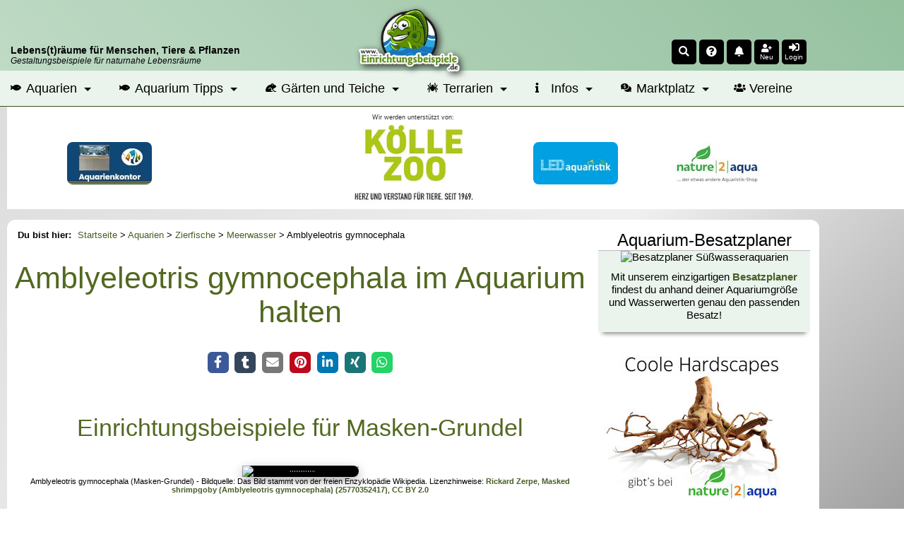

--- FILE ---
content_type: text/html; charset=UTF-8
request_url: https://www.einrichtungsbeispiele.de/zierfische/meerwasser/amblyeleotris-gymnocephala-slnk.html
body_size: 11228
content:
<!DOCTYPE html>
<html lang="de">
<head>
<meta charset="UTF-8" />
<title>Masken-Grundel - Amblyeleotris gymnocephala: Alle Infos</title>
<meta name="title"         content="Masken-Grundel - Amblyeleotris gymnocephala: Alle Infos" />
<meta name="description"   content="Hier findest du Infos zur Haltung und Beispiele für die Einrichtung deines Aquariums für Amblyeleotris gymnocephala (Masken-Grundel)." />
<meta name="author"        content="Thomas Thammer" />
<meta name="publisher"     content="T.T.iT UG" />
<meta name="copyright"     content="(c) 2002-2026 by T.T.iT UG www.ttit.de" />
<meta name="page-type"     content="Community, Social-Media, Einrichtungsbeispiele, Aquarium, Aquaristik, Garten, Teich, Terrarium" />
<meta name="verification" content="313339dfe68f30eae22d65483deff7b1" />
<meta property="og:site_name" content="Einrichtungsbeispiele.de" />
<meta property="og:title" content="Masken-Grundel - Amblyeleotris gymnocephala: Alle Infos" />
<meta property="og:description" content="Hier findest du Infos zur Haltung und Beispiele für die Einrichtung deines Aquariums für Amblyeleotris gymnocephala (Masken-Grundel)." />
<meta property="og:locale" content="de_DE" />
<meta property="og:type" content="article"/>
<meta property="fb:pages" content="219523791982" />
<meta property="fb:page_id" content="219523791982"/>
<meta property="fb:app_id" content="193636667110"/>
<meta property="fb:admins" content="1510764799"/>
<meta property="og:image" content="https://www.einrichtungsbeispiele.de/catimages/660/amblyeleotris-gymnocephala-slnk.html.avif" />
<meta property="og:url" content="https://www.einrichtungsbeispiele.de/zierfische/meerwasser/amblyeleotris-gymnocephala-slnk.html" />
<meta name="twitter:url" content="https://www.einrichtungsbeispiele.de/zierfische/meerwasser/amblyeleotris-gymnocephala-slnk.html" />
<meta name="twitter:card" content="summary"/>
<meta name="twitter:description" content="Hier findest du Infos zur Haltung und Beispiele für die Einrichtung deines Aquariums für Amblyeleotris gymnocephala (Masken-Grundel)."/>
<meta name="twitter:image" content="https://www.einrichtungsbeispiele.de/catimages/660/amblyeleotris-gymnocephala-slnk.html.avif"/>
<meta name="twitter:image:src" content="https://www.einrichtungsbeispiele.de/catimages/660/amblyeleotris-gymnocephala-slnk.html.avif"/>
<meta name="twitter:title" content="Masken-Grundel - Amblyeleotris gymnocephala: Alle Infos"/>
<link rel='canonical' href='https://www.einrichtungsbeispiele.de/zierfische/meerwasser/amblyeleotris-gymnocephala-slnk.html' />

        <script type="application/ld+json">
        {
            "@context": "https://schema.org",
            "@type": "Article",
            "mainEntityOfPage": {
                "@type": "WebPage",
                "@id": "https://www.einrichtungsbeispiele.de/zierfische/meerwasser/amblyeleotris-gymnocephala-slnk.html"
            },
            "headline": "Amblyeleotris gymnocephala im Aquarium halten",
            "description": "Bei Amblyeleotris gymnocephala (Masken-Grundel) handelt es sich um einen Meerwasserfisch aus der Familie der Grundeln (Gobiidae), der ursprünglich aus dem Indo-Pazifik stammt. Er ist in Meerestiefen bis zu 35 m zu finden.",
            "isAccessibleForFree": true,
            "image": "https://www.einrichtungsbeispiele.de/images-jpg/h1980_w1980/Categoryfiles/pics/amblyeleotris-gymnocephala-slnk.html.jpg", 
            "url": "https://www.einrichtungsbeispiele.de/zierfische/meerwasser/amblyeleotris-gymnocephala-slnk.html", 
            "author": {
                "@type": "Organization",
                "name": "Einrichtungsbeispiele.de",
                "url": "https://www.einrichtungsbeispiele.de"
            },  
            "publisher": {
                "@type": "Organization",
                "name": "Einrichtungsbeispiele.de",
                "logo": {
                "@type": "ImageObject",
                "url": "https://www.einrichtungsbeispiele.de/images_site/ebLogo.png"
                }
            },
            "datePublished": "2022-12-13T00:00:00+01:00",
            "dateModified": "2022-12-13T00:00:00+01:00"
        }
        </script>
<link rel='preload stylesheet' as='style' type='text/css' href='/cssDesktop-574-1.css' />
<meta name="viewport" content="width=device-width, initial-scale=1.0" />
<meta name="robots" content="index, follow, max-snippet:-1, max-video-preview:-1, max-image-preview:large" />
<meta name="revisit-after" content="1 day">
<meta name="application-name" content="Einrichtungsbeispiele.de"/>
<link rel="shortcut icon" type="image/x-icon" href="/siteicons/favicon.ico" />
<link rel="icon" type="image/x-icon" href="/siteicons/favicon.ico" />
<link rel="icon" type="image/gif" href="/siteicons/favicon.gif" />
<link rel="icon" type="image/png" href="/siteicons/favicon.png" />
<link rel="apple-touch-icon" href="/siteicons/apple-touch-icon.png" />
<link rel="apple-touch-icon" href="/siteicons/apple-touch-icon-57x57.png" sizes="57x57" />
<link rel="apple-touch-icon" href="/siteicons/apple-touch-icon-60x60.png" sizes="60x60" />
<link rel="apple-touch-icon" href="/siteicons/apple-touch-icon-72x72.png" sizes="72x72" />
<link rel="apple-touch-icon" href="/siteicons/apple-touch-icon-76x76.png" sizes="76x76" />
<link rel="apple-touch-icon" href="/siteicons/apple-touch-icon-114x114.png" sizes="114x114" />
<link rel="apple-touch-icon" href="/siteicons/apple-touch-icon-120x120.png" sizes="120x120" />
<link rel="apple-touch-icon" href="/siteicons/apple-touch-icon-128x128.png" sizes="128x128" />
<link rel="apple-touch-icon" href="/siteicons/apple-touch-icon-144x144.png" sizes="144x144" />
<link rel="apple-touch-icon" href="/siteicons/apple-touch-icon-152x152.png" sizes="152x152" />
<link rel="apple-touch-icon" href="/siteicons/apple-touch-icon-180x180.png" sizes="180x180" />
<link rel="apple-touch-icon" href="/siteicons/apple-touch-icon-precomposed.png" />
<link rel="icon" type="image/png" href="/siteicons/favicon-16x16.png" sizes="16x16" />
<link rel="icon" type="image/png" href="/siteicons/favicon-32x32.png" sizes="32x32" />
<link rel="icon" type="image/png" href="/siteicons/favicon-96x96.png" sizes="96x96" />
<link rel="icon" type="image/png" href="/siteicons/favicon-160x160.png" sizes="160x160" />
<link rel="icon" type="image/png" href="/siteicons/favicon-192x192.png" sizes="192x192" />
<link rel="icon" type="image/png" href="/siteicons/favicon-196x196.png" sizes="196x196" />
<link rel="icon" type="image/png" href="/siteicons/favicon-512x512.png" sizes="512x512" />
<link rel="manifest" href="/manifest.json" type="application/json" >
<meta name="apple-mobile-web-app-title" content="Einrichtungsbeispiele">
<meta name="mobile-web-app-capable" content="yes">
<meta name="theme-color" content="#BFDAC5" />
<link href='https://cdn.f11-ads.com' rel='preconnect' />
                <link href='https://ads.qualitymedianetwork.de' rel='preconnect' />
                <link href='https://cdn.qualitymedianetwork.de' rel='preconnect' />
                <link href='https://www.googletagmanager.com' rel='preconnect' />
<script defer src='/jsEBMain-477-1.js'></script>
</head>
<body id="body_einrichtungsbeispiele" >
<header><div id="respHeaderContainer"><div id='respHeaderSpace'>     <div id='respHeaderSpaceContainer'>         <div id='respHeaderSpaceSloganContainer' class='clickable cPointer' data-url='/'>             <div class='respHeaderSloganMainclaim'><strong>Lebens(t)räume für Menschen, Tiere & Pflanzen</strong></div>             <div class='respHeaderSloganSubclaim'>Gestaltungsbeispiele für naturnahe Lebensräume</div>         </div>         <div id="respHeaderSpaceLogoContainerWrapper" class="clickable cPointer" data-url="/">             <div id='respHeaderSpaceLogoContainer'>                 <img src="/images_site/eb02.webp" width="128" height="80" alt="Einrichtungsbeispiele.de-Logo" loading="eager" fetchpriority="high">             </div>         </div>         <div id='respHeaderSpaceIconsContainer' style='position: unset; order: 0;'><div class='headerIcon clickable cPointer' id='searchIcon' data-scrpt='ToggleSearchForm();' title='Search'><i class='fas fa-search fa-sm'></i></div><div class="headerIcon clickable cPointer openasync" data-url="/random.php" title="Zufallsseite"><i class="fas fa-question-circle fa-sm"></i></div><div class='headerIcon clickable cPointer openasync' id='timlineBoxIcon' data-url='/timeline_lnk.html' title='Zur Timeline'><i class='fas fa-bell fa-sm'></i><span id='headerIconMarkerTimelineBox' class='headerIconMarker'></span></div><div id='headerIconAddUser' class='headerIcon clickable cPointer' data-url='/anmeldung_lnk.html' title='Mitmachen'><i class='fas fa-user-plus fa-sm '></i><div class='headerIconText'>Neu</div></div><div class='headerIcon clickable cPointer' id='loginIcon' data-scrpt='ToggleLoginMenu();' title='Login'><i class='fas fa-sign-in-alt fa-sm'></i><div class='headerIconText'>Login</div></div>         </div>     </div></div><nav id="mainnavi" itemscope itemtype="http://schema.org/SiteNavigationElement" aria-label="Hauptmenü" role="navigation"><ul><li class="submenu"><a href="/aquarien.html" title="Aquarien online"><i class="fas fa-fish fa-xs"></i> Aquarien</a><ul class="megamenu"><li><ul><li><div class="megaheader">Afrikanische Biotope</div></li><li><a href="/aquarien/malawisee/malawi.html" title="Ein Malawiaquarium einrichten">Malawisee</a></li><li><a href="/aquarien/tanganjikasee/tanganjika.html" title="Ein Tanganjikaaquarium einrichten">Tanganjikasee</a></li><li><a href="/aquarien/afrika/westzentralafrika.html" title="Ein Westafrikaaquarium oder Mittelafrikaaquarium einrichten">Westafrika und Zentralafrika</a></li><li><a href="/aquarien/victoriasee/victoria.html" title="Ein Victoriaseeaquarium einrichten">Victoriasee</a></li></ul><ul><li><div class="megaheader">Amerikanische Biotope</div></li><li><a href="/aquarien/suedamerika/suedamerika.html" title="Ein Südamerikaaquarium einrichten">Südamerika</a></li><li><a href="/aquarien/mittelamerika/mittelamerika.html" title="Ein Mittelamerikaaquarium einrichten">Mittelamerika</a></li><li><a href="/aquarien/nordamerika/nordamerika.html" title="Ein Nordamerikaaquarium einrichten">Nordamerika</a></li></ul><ul><li><div class="megaheader">Asiatische Biotope</div></li><li><a href="/aquarien/asien-australien/asienaustralien.html" title="Ein Asienaquarium oder Australienaquarium einrichten">Asien und Australien</a></li></ul></li><li><ul><li><div class="megaheader">Gesellschaftsaquarien</div></li><li><a href="/aquarien/gesellschaftsbecken.html" title="Ein Gesellschaftsaquarium einrichten">Klassische Gesellschaftsbecken</a></li><li><a href="/aquarien/ostafrika.html" title="Ein Ostafrikaaquarium einrichten">Ostafrika</a></li><li><a href="/aquarien/gesellschaftamerika.html" title="Ein Amerikaaquarium einrichten">Amerika</a></li><li><div class="megaheader">Nach Salzgehalt</div></li><li><a href="/aquarien/meerwasser/meerwasser.html" title="Ein Meerwasseraquarium einrichten">Meerwasseraquarien</a></li><li><a href="/aquarien/suesswasser.html" title="Ein Süßwasseraquarium einrichten">Süßwasseraquarien</a></li></ul></li><li><ul><li><div class="megaheader">Sonstige</div></li><li><a href="/aquarien/aquascaping.html" title="Ein Aquascapingaquarium einrichten">Aquascaping</a></li><li><a href="/wirbellose/wirbellose.html" title="Ein Wirbellosenaquarium einrichten">Wirbellosenbecken</a></li><li><a href="/aquarien/nanoaquaristik.html" title="Ein Nanoaquarium einrichten">Nanoaquarien</a></li><li><a href="/aquaristik-produkte/grossaquarien.html" title="Ein Großaquarium einrichten">Großaquarien</a></li><li><a href="/aquarien/sonstigeaquarientypen.html" title="Ein sonstiges Aquarium einrichten">Sonstige</a></li></ul></li></ul></li><li class="submenu"><a href="/aquarium-ratgeber/" title="Aquarium Ratgeber"><i class="fas fa-fish fa-xs"></i> Aquarium Tipps</a><ul class="megamenu"><li><ul><li><div class="megaheader">Grundlagen der Aquaristik</div></li><li><a href="/aquarien-grundlagenwissen/aquarium-basics.html" title="Grundlagen zum Aquarium">Grundlagenwissen</a></li><li><a href="/aquarium-einrichtungsguide/aquarium-einrichten.html" title="Einrichtungstipps für Aquarien">Einrichtungstipps</a></li><li><a href="/aquarien-betrieb/aquarium-betreiben.html" title="Was beim Betrieb eines Aquariums zu beachten ist">Infos zum laufenden Betrieb</a></li><li><a href="/aquarium/" title="Infos zum Aquarium kurz zusammengefasst">Das Aquarium</a></li><li><a href="/die-aquaristik_lnk.html" title="Infos zur Aquaristik">Die Aquaristik</a></li></ul></li><li><ul><li><div class="megaheader">Besatzplaner</div></li><li><a href="/besatzplaner_lnk.html" title="Den Besatz für ein Aquarium online planen">Aquarium-Besatzplaner</a></li></ul><ul><li><div class="megaheader">Artikel</div></li><li><a href="/artikel-aquaristik/" title="Viele Artikel zur Aquaristik">Artikel zur Aquaristik</a></li></ul></li><li><ul><li><div class="megaheader">Verzeichnisse</div></li><li><a href="/aquariumfische.html" title="Das große Zierfischverzeichnis">Zierfische</a></li><li><a href="/zierfisch-gattungen.html" title="Verzeichnis mit Gattungen und Gruppen">Zierfischgattungen und -Gruppen</a></li><li><a href="/aquariumpflanzen.html" title="Das große Wasserpflanzenverzeichnis">Pflanzen</a></li><li><a href="/aquariumwirbellose.html" title="Das Wirbellosenverzeichnis">Wirbellose</a></li><li><a href="/anemonen-und-korallen.html" title="Das Verzeichnis für Anemonen und Korallen">Anemonen und Korallen</a></li><li><a href="/aquarium_amphibien.html" title="Das Verzeichnis für Amphibien für das Aquarium">Amphibien</a></li><li><a href="/aquariumdekoration.html" title="Verzeichnis passender Dekomaterialien">Dekoration</a></li><li><a href="/aquaristikhersteller.html" title="Herstellerverzeichnis">Hersteller</a></li><li><a href="/aquaristikprodukte.html" title="Verzeichnis von Produkten">Produkte</a></li><li><a href="/aquaristikonlineshops.html" title="Verzeichnis von Onlineshops">Onlineshops</a></li><li><a href="/aquaristische-biotope.html" title="Beschreibungen für Biotope und Regionen">Biotope und Herkunftsgebiete</a></li></ul></li></ul></li><li class="submenu"><a href="/garten-und-teich-slnk.html" title="Beispiele für Gärten und Teiche"><i class="fas fa-frog fa-xs"></i> Gärten und Teiche</a><ul class="megamenu"><li><ul><li><div class="megaheader">Gärten</div></li><li><a href="/gaerten/garten.html" title="Infos und Beispiele für Gärten">Alle Gärten</a></li><li><a href="/gaerten/bauerngarten.html" title="Infos und Beispiele für Bauerngärten">Bauerngarten</a></li><li><a href="/gaerten/mediterraner-garten.html" title="Infos und Beispiele für meditarrane Gärten">Mediterraner Garten</a></li><li><a href="/gaerten/japanischer-garten.html" title="Infos und Beispiele für Japanische Gärten">Japanischer Garten</a></li><li><a href="/gaerten/ziergarten.html" title="Infos und Beispiele für Ziergärten">Ziergarten</a></li><li><a href="/gaerten/naturgarten.html" title="Infos und Beispiele für Naturgärten">Naturgarten</a></li><li><a href="/gaerten/trockengarten.html" title="Infos und Beispiele für Trockengärten">Trockengarten</a></li><li><a href="/gaerten/kraeutergarten.html" title="Infos und Beispiele für Kräutergärten">Kräutergarten</a></li><li><a href="/gaerten/gemuesegarten.html" title="Infos und Beispiele für Gemüsegärten">Gemüsegarten</a></li><li><a href="/gaerten/schrebergarten.html" title="Infos und Beispiele für Schrebergärten">Schrebergarten</a></li><li><a href="/gaerten/balkongarten.html" title="Infos und Beispiele für Balkongärten">Balkongarten</a></li><li><a href="/gaerten/dachgarten.html" title="Infos und Beispiele für Dachgärten">Dachgarten</a></li><li><a href="/gaerten/urbaner-garten.html" title="Infos und Beispiele für Stadtgärten">Urbaner Garten</a></li><li><a href="/gaerten/gemeinschaftsgarten.html" title="Infos und Beispiele für Gemeinschaftsgärten">Gemeinschaftsgarten</a></li></ul></li><li><ul><li><div class="megaheader">Gartenteiche</div></li><li><a href="/teich.html" title="Infos und Beispiele für Gartenteiche">Alle Teiche</a></li><li><a href="/teiche/folienteiche.html" title="Infos und Beispiele für Folienteiche">Folienteich</a></li><li><a href="/teiche/kunststoffteiche.html" title="Infos und Beispiele für Kunststoffteiche">Kunststoffteich</a></li><li><a href="/teiche/indoorteiche.html" title="Infos und Beispiele für Indoorteiche">Indoorteich</a></li><li><a href="/teiche/naturteiche.html" title="Infos und Beispiele für Naturteiche">Naturteich</a></li><li><a href="/teiche/schwimmteiche.html" title="Infos und Beispiele für Schwimmteiche">Schwimmteich</a></li><li><a href="/teiche/betonteiche.html" title="Infos und Beispiele für Betonteiche">Betonteich</a></li></ul></li><li><ul><li><div class="megaheader">Infos</div></li><li><a href="/teich-tiere.html" title="Verzeichnis der Teich- und Gartentiere">Tiere in Garten und Teich</a></li><li><a href="/teich-pflanzen.html" title="Verzeichnis der Teich-Pflanzen">Teich- und Gartenpflanzen</a></li><li><a href="/artikel-garten-und-teich/" title="Artikel zur Garten- und Teichgestaltung">Artikel zu Garten und Teich</a></li></ul></li></ul></li><li class="submenu"><a href="/terrarien.html" title="Beispiele für Terrarien"><i class="fas fa-spider fa-xs"></i> Terrarien</a><ul class="megamenu"><li><ul><li><div class="megaheader">Terrariumformen</div></li><li><a href="/terrarien/aquaterrarium.html" title="Infos und Beispiele für Aquaterrarien">Aquaterrarium</a></li><li><a href="/terrarien/waldterrarium.html" title="Infos und Beispiele für Waldterrarien">Waldterrarium</a></li><li><a href="/terrarien/regenwaldterrarium.html" title="Infos und Beispiele für Regenwaldterrarien">Regenwaldterrarium</a></li><li><a href="/terrarien/trockenterrarium.html" title="Infos und Beispiele für Trockenterrarien">Trockenterrarium</a></li><li><a href="/terrarien/freilandterrarium.html" title="Infos und Beispiele für Freilandterrarien">Freilandterrarium</a></li><li><a href="/terrarien/formicarium.html" title="Infos und Beispiele für Formicarien">Formicarium</a></li><li><a href="/terrarien/insektarium.html" title="Infos und Beispiele für Insektarien">Insektarium</a></li></ul></li><li><ul><li><div class="megaheader">Terrarium-Infos</div></li><li><a href="/terrarium-tiere.html" title="Verzeichnis für Terrarien-Tiere">Terrarium-Tiere</a></li><li><a href="/terrarium-pflanzen.html" title="Verzeichnis für Terrarium-Pflanzen">Terrarium-Pflanzen</a></li></ul></li><li><ul><li><div class="megaheader">Artikel</div></li><li><a href="/artikel-terraristik/" title="Viele Artikel zur Terraristik">Artikel zur Terraristik</a></li></ul></li></ul></li><li class="submenu"><a href="/infopages-lnk.html" title="Übersicht über Infoseiten"><i class="fas fa-info fa-xs"></i> Infos</a><ul class="megamenu"><li><ul><li><div class="megaheader">Beiträge</div></li><li><a href="/artikel_lnk.html" title="Artikelsammlung">Artikel</a></li><li><a href="/interviews_lnk.html" title="Interviewverzeichnis">Interviews</a></li><li><a href="/diary/" title="Neue Tagebucheinträge">Tagebucheinträge</a></li><li><a href="/blogs_lnk.html" title="Sammlung von Blogbeiträgen">Blogs</a></li></ul></li><li><ul><li><div class="megaheader">Galerien</div></li><li><a href="/bildersuche-lnk.html" title="Finde das pasende Foto">Bildersuche</a></li><li><a href="/imagegallery_haupt.html" title="Die Bildergalerie">Fotos</a></li><li><a href="/videogalery_lnk.html" title="Die Videogalerie">Videos</a></li></ul></li><li><ul><li><div class="megaheader">Übersichtsseiten</div></li><li><a href="/uebersichtsseiten_lnk.html" title="Infoseite zu verschiedenen Themen">Themenseiten</a></li></ul><ul><li><div class="megaheader">Wettbewerbe</div></li><li><a href="/wettbewerb_lnk.html" title="Wettbewerb Einrichtungsbeispiel des Monats">Beispiel des Monats</a></li><li><a href="/jahresbecken_lnk.html" title="Wettbewerb Einrichtungsbeispiel des Jahres">Beispiel des Jahres</a></li></ul></li></ul></li><li class="submenu"><a href="/marktplatz/" title="Verkaufsanzeigen für Aquaristik, Terraristik und Gartenteich"><i class="fas fa-comments-dollar fa-xs"></i> Marktplatz</a><ul class="megamenu"><li><ul><li><div class="megaheader">Rubriken</div></li><li><a href="/marktplatz/k1:aquaristik/" title="Verkaufsanzeigen für Aquaristik">Aquaristik</a></li><li><a href="/marktplatz/k1:terraristik/" title="Verkaufsanzeigen für Terraristik">Terraristik</a></li><li><a href="/marktplatz/k1:teich/" title="Verkaufsanzeigen für Gartenteich">Teich</a></li></ul></li><li><ul><li><div class="megaheader">Marktplatz</div></li><li><a href="/marktplatz/s:neu/" title="Neue Verkaufsanzeigen">Neue Anzeigen</a></li><li><a href="/marktplatz/profianbieter.html" title="Übersicht der Profianbieter">Profianbieter</a></li></ul></li><li><ul><li><div class="megaheader">Infos</div></li><li><a href="/marktplatz/tarife.html" title="Tarife im Marktplatz">Tarife</a></li><li><a href="/marktplatz/inserieren.html" title="Wie kann man inserieren?">Inserieren</a></li><li><a href="/marktplatz/anbieterinfos.html" title="Infos für Anbieter auf dem Marktplatz">Anbieter-Infos</a></li></ul></li></ul></li><li><a href="/vereine/" title="Vereine aus Aquaristik, Terraristik und Gartenteich"><i class="fas fa-users fa-xs"></i> Vereine</a></li></ul></nav></div><div id='respHeaderSpaceSponsor'>     <div id='respHeaderSpaceSponsorContainer'><div id='infosupportnew'>Wir werden unterstützt von:</div><div id='mobileSponsorwall'>
                <div id='mobileSponsorwall_left' class='mobileSponsorwall_side'>
                    <div class='mobilePremiumPartner'>
                        <ins data-revive-zoneid="81" data-revive-block="1" data-revive-id="451513914ab309d9c73d65507d8ec23e"></ins>
                    </div>
                    <div class='mobilePremiumPartner'>
                        <ins data-revive-zoneid="140" data-revive-block="1" data-revive-id="451513914ab309d9c73d65507d8ec23e"></ins>
                    </div>
                </div>
                <div id='mobileSponsorwall_middle' class='mobileSponsorwall_center'>
                    <ins data-revive-zoneid="135" data-revive-id="451513914ab309d9c73d65507d8ec23e"></ins>
                </div>
                <div id='mobileSponsorwall_right' class='mobileSponsorwall_side'>
                    <div class='mobilePremiumPartner'>
                        <ins data-revive-zoneid="151" data-revive-block="1" data-revive-id="451513914ab309d9c73d65507d8ec23e"></ins>
                    </div>
                    <div class='mobilePremiumPartner'>
                        <ins data-revive-zoneid="99" data-revive-block="1" data-revive-id="451513914ab309d9c73d65507d8ec23e"></ins>
                    </div>
                </div>
            </div>     </div></div></header><div id='mainContentArea' class='mainContainer'><aside id="leftSitebar" aria-label="Sidebar left"></aside><div id="mainpagetable"><div id='mainheadertd'><div id='maintablecontent'><div id="maincontent">
<main>
<nav id='breadcrumb' aria-label='Breadcrumb Navigation' role='navigation'><span class="breadcrumb-lead">Du bist hier: </span><ol><li><a href='/' title='Startseite'>Startseite</a> > </li><li><a href='/aquarien.html' title='Alle Aquarien'>Aquarien</a> > </li><li><a href='/aquariumfische.html' title='Zierfische'>Zierfische</a> > </li><li><a href='/aquarien/meerwasser/meerwasser.html' title='Meerwasser-Aquarien'>Meerwasser</a> > </li><li>Amblyeleotris gymnocephala</li></ol></nav><article aria-label='Amblyeleotris gymnocephala im Aquarium halten '>
<header><h1 class='m10 m20t'>Amblyeleotris gymnocephala im Aquarium halten </h1><div id="socialSharingSpace"></div>
<h2 class='m10 m20t m20b'>Einrichtungsbeispiele für Masken-Grundel</h2>
</header><figure class='m10 talignCenter'><img src='/catimages/800/amblyeleotris-gymnocephala-slnk.html.avif' alt='Amblyeleotris gymnocephala im Aquarium halten (Einrichtungsbeispiele für Masken-Grundel)' loading='eager' fetchpriority='high' class='mainimage' width='800' height='600' stlye='width: 800px; height: 600px' /><figcaption class='maintable m10b text6b'>Amblyeleotris gymnocephala (Masken-Grundel) - Bildquelle: Das Bild stammt von der freien Enzyklopädie Wikipedia. Lizenzhinweise: <a target='_blank' rel='nofollow noopener' href="https://www.flickr.com/people/125265709@N08">Rickard Zerpe</a>, <a target='_blank' rel='nofollow noopener' href="https://commons.wikimedia.org/wiki/File:Masked_shrimpgoby_(Amblyeleotris_gymnocephala)_(25770352417).jpg">Masked shrimpgoby (Amblyeleotris gymnocephala) (25770352417)</a>, <a target='_blank' rel='nofollow noopener' href="https://creativecommons.org/licenses/by/2.0/legalcode" >CC BY 2.0</a></figcaption></figure>
<div class="maintable">
</div>
<h2 class='m20'>Wissenswertes zu Amblyeleotris gymnocephala (Masken-Grundel)</h2><div class='introtext talignJustify fieldBox maintablewide p10t'>
<h3>Herkunft</h3>
<p>Bei Amblyeleotris gymnocephala (Masken-Grundel) handelt es sich um einen Meerwasserfisch aus der Familie der Grundeln (Gobiidae), der ursprünglich aus dem <a href="/aquarien/meerwasser/meerwasser.html" title="Einrichtungsbeispiele für Meerwasseraquarien">Indo-Pazifik</a> stammt. Er ist in Meerestiefen bis zu 35 m zu finden.</p>
<h3>Haltung</h3>
<p>Um diese bis zu etwa 14 cm langen <a href="/aquariumfische_meerwasser.html" title="Verzeichnis für Salzwasserfische">Zierfische aus dem Meer</a> artgerecht halten zu können, sind <a href="/aquarien.html" title="Aquarium Einrichtungsbeispiele">Aquarien</a> ab einem Volumen von ca. 400 Liter geeignet.</p>
<p>Als Futter wird von der <a href="/zierfische/diverse-biotope/grundeln-slnk.html" title="Grundeln im Aquarium halten">Grundel</a> zwar auch Flockenfutter angenommen, bevorzugt wird aber Lebend- und Frostfutter wie <a href="/aquaristik-produkte/artemia-slnk.html" title="Artemien als Zierfischfutter">Artemia</a>, <a href="/aquaristik-produkte/krill-slnk.html" title="Krill als Zierfischfutter">Krill</a> oder <a href="/aquaristik-produkte/mysis-slnk.html" title="Mysis als Zierfischfutter">Mysis</a> in passender Größe.</p>
<p>Die Wassertemperatur sollte zwischen 22 und 27°C liegen.</p>
<p>Als Partner kommt <a href="/wirbellose/meerwasser/alpheus-ochrostriatus-slnk.html" title="Alpheus ochrostriatus im Aquarium halten">Alpheus ochrostriatus</a> oder <a href="/wirbellose/meerwasser/alpheus-djeddensis-slnk.html" title="Alpheus djeddensis im Aquarium halten">Alpheus djeddensis</a> in Frage.</p>
<h3>Bezeichnungen</h3>
<p>Im englischen Sprachraum ist Amblyeleotris gymnocephala als Masked Shrimpgoby bekannt. Seine deutsche Bezeichnung ist Masken-Grundel.</p>
<h3>Nachzucht</h3>
<p>Der Masken-Grundel ist im Handel nicht als Nachzucht erhältlich. Es handelt sich ausschließlich um Wildfänge.</p>
<h3>Haltungsbedingungen</h3>
<p>
Um Amblyeleotris gymnocephala (Masken-Grundel) möglichst artgerecht zu halten, empfehlen wir nachfolgende Bedingungen zu schaffen. Vor allem bei der Angabe zur Mindestgröße bitten wir zu beachten, dass die optimalen Verhältnisse unter Umständen erst in wesentlich größeren Aquarien hergestellt werden können.</p>
<ul>
<li><div class='dinlineblock'><b>Wassertemperatur:</b> 22° bis 27°C</div></li>
<li><div class='dinlineblock'><b>Mindestaquariengröße:</b> 400 Liter</div></li>
</ul>
<footer>
<h3>Verwandte Arten</h3>
<ul>
<li class='relatedCategoryfilesList'>
                        <article aria-label='Einrichtungsbeispiele und Infos zu Amblyeleotris arcupinna'>
                            <figure>
                                <img loading='lazy' src='/catimages/100/amblyeleotris-arcupinna-slnk.html.avif' class='detailimage cPointer clickable' data-url='/zierfische/meerwasser/amblyeleotris-arcupinna-slnk.html' alt='Amblyeleotris arcupinna' width='100' height='56' />
                            </figure>
                            <h4 class='noHeadline'><a href='/zierfische/meerwasser/amblyeleotris-arcupinna-slnk.html' title='Einrichtungsbeispiele und Infos zu Amblyeleotris arcupinna'>Amblyeleotris arcupinna (Hufeisen-Garnelengrundel)</a></h4>
                        </article>
                    </li><li class='relatedCategoryfilesList'>
                        <article aria-label='Einrichtungsbeispiele und Infos zu Amblyeleotris aurora'>
                            <figure>
                                <img loading='lazy' src='/16to9/100/amblyeleotris-aurora-mit-alpheus-ochrostriatus/images_3826/685c69e5ccf19b9341bcd2ce4d55fc34.avif' class='detailimage cPointer clickable' data-url='/zierfische/meerwasser/amblyeleotris-aurora-slnk.html' alt='Amblyeleotris aurora' width='100' height='56' />
                            </figure>
                            <h4 class='noHeadline'><a href='/zierfische/meerwasser/amblyeleotris-aurora-slnk.html' title='Einrichtungsbeispiele und Infos zu Amblyeleotris aurora'>Amblyeleotris aurora (Partner-Grundel)</a></h4>
                        </article>
                    </li><li class='relatedCategoryfilesList'>
                        <article aria-label='Einrichtungsbeispiele und Infos zu Amblyeleotris diagonalis'>
                            <figure>
                                <img loading='lazy' src='/catimages/100/amblyeleotris-diagonalis-slnk.html.avif' class='detailimage cPointer clickable' data-url='/zierfische/meerwasser/amblyeleotris-diagonalis-slnk.html' alt='Amblyeleotris diagonalis' width='100' height='56' />
                            </figure>
                            <h4 class='noHeadline'><a href='/zierfische/meerwasser/amblyeleotris-diagonalis-slnk.html' title='Einrichtungsbeispiele und Infos zu Amblyeleotris diagonalis'>Amblyeleotris diagonalis (Diagonal-Wächtergrundel)</a></h4>
                        </article>
                    </li><li class='relatedCategoryfilesList'>
                        <article aria-label='Einrichtungsbeispiele und Infos zu Amblyeleotris fontanesii'>
                            <figure>
                                <img loading='lazy' src='/catimages/100/amblyeleotris-fontanesii-slnk.html.avif' class='detailimage cPointer clickable' data-url='/zierfische/meerwasser/amblyeleotris-fontanesii-slnk.html' alt='Amblyeleotris fontanesii' width='100' height='56' />
                            </figure>
                            <h4 class='noHeadline'><a href='/zierfische/meerwasser/amblyeleotris-fontanesii-slnk.html' title='Einrichtungsbeispiele und Infos zu Amblyeleotris fontanesii'>Amblyeleotris fontanesii (Riesen Garnelen-Grundel)</a></h4>
                        </article>
                    </li><li class='relatedCategoryfilesList'>
                        <article aria-label='Einrichtungsbeispiele und Infos zu Amblyeleotris guttata'>
                            <figure>
                                <img loading='lazy' src='/catimages/100/amblyeleotris-guttata-slnk.html.avif' class='detailimage cPointer clickable' data-url='/zierfische/meerwasser/amblyeleotris-guttata-slnk.html' alt='Amblyeleotris guttata' width='100' height='56' />
                            </figure>
                            <h4 class='noHeadline'><a href='/zierfische/meerwasser/amblyeleotris-guttata-slnk.html' title='Einrichtungsbeispiele und Infos zu Amblyeleotris guttata'>Amblyeleotris guttata (Partner-Grundel)</a></h4>
                        </article>
                    </li><li class='relatedCategoryfilesList'>
                        <article aria-label='Einrichtungsbeispiele und Infos zu Amblyeleotris japonica'>
                            <figure>
                                <img loading='lazy' src='/catimages/100/amblyeleotris-japonica-slnk.html.avif' class='detailimage cPointer clickable' data-url='/zierfische/meerwasser/amblyeleotris-japonica-slnk.html' alt='Amblyeleotris japonica' width='100' height='56' />
                            </figure>
                            <h4 class='noHeadline'><a href='/zierfische/meerwasser/amblyeleotris-japonica-slnk.html' title='Einrichtungsbeispiele und Infos zu Amblyeleotris japonica'>Amblyeleotris japonica</a></h4>
                        </article>
                    </li><li class='relatedCategoryfilesList'>
                        <article aria-label='Einrichtungsbeispiele und Infos zu Amblyeleotris latifasciata'>
                            <figure>
                                <img loading='lazy' src='/catimages/100/amblyeleotris-latifasciata-slnk.html.avif' class='detailimage cPointer clickable' data-url='/zierfische/meerwasser/amblyeleotris-latifasciata-slnk.html' alt='Amblyeleotris latifasciata' width='100' height='56' />
                            </figure>
                            <h4 class='noHeadline'><a href='/zierfische/meerwasser/amblyeleotris-latifasciata-slnk.html' title='Einrichtungsbeispiele und Infos zu Amblyeleotris latifasciata'>Amblyeleotris latifasciata (Breitgebänderte Garnelengrundel)</a></h4>
                        </article>
                    </li><li class='relatedCategoryfilesList'>
                        <article aria-label='Einrichtungsbeispiele und Infos zu Amblyeleotris masuii'>
                            <figure>
                                <img loading='lazy' src='/catimages/100/amblyeleotris-masuii-slnk.html.avif' class='detailimage cPointer clickable' data-url='/zierfische/meerwasser/amblyeleotris-masuii-slnk.html' alt='Amblyeleotris masuii' width='100' height='56' />
                            </figure>
                            <h4 class='noHeadline'><a href='/zierfische/meerwasser/amblyeleotris-masuii-slnk.html' title='Einrichtungsbeispiele und Infos zu Amblyeleotris masuii'>Amblyeleotris masuii (Masuis Partnergrundel)</a></h4>
                        </article>
                    </li><li class='relatedCategoryfilesList'>
                        <article aria-label='Einrichtungsbeispiele und Infos zu Amblyeleotris ogasawarensis'>
                            <figure>
                                <img loading='lazy' src='/catimages/100/amblyeleotris-ogasawarensis-slnk.html.avif' class='detailimage cPointer clickable' data-url='/zierfische/meerwasser/amblyeleotris-ogasawarensis-slnk.html' alt='Amblyeleotris ogasawarensis' width='100' height='56' />
                            </figure>
                            <h4 class='noHeadline'><a href='/zierfische/meerwasser/amblyeleotris-ogasawarensis-slnk.html' title='Einrichtungsbeispiele und Infos zu Amblyeleotris ogasawarensis'>Amblyeleotris ogasawarensis (Rotpunkt-Wächtergrundel)</a></h4>
                        </article>
                    </li><li class='relatedCategoryfilesList'>
                        <article aria-label='Einrichtungsbeispiele und Infos zu Amblyeleotris periophthalma'>
                            <figure>
                                <img loading='lazy' src='/catimages/100/amblyeleotris-periophthalma-slnk.html.avif' class='detailimage cPointer clickable' data-url='/zierfische/meerwasser/amblyeleotris-periophthalma-slnk.html' alt='Amblyeleotris periophthalma' width='100' height='56' />
                            </figure>
                            <h4 class='noHeadline'><a href='/zierfische/meerwasser/amblyeleotris-periophthalma-slnk.html' title='Einrichtungsbeispiele und Infos zu Amblyeleotris periophthalma'>Amblyeleotris periophthalma (Dickaugen-Wächtergrundel)</a></h4>
                        </article>
                    </li><li class='relatedCategoryfilesList'>
                        <article aria-label='Einrichtungsbeispiele und Infos zu Amblyeleotris randalli'>
                            <figure>
                                <img loading='lazy' src='/catimages/100/amblyeleotris-randalli-slnk.html.avif' class='detailimage cPointer clickable' data-url='/zierfische/meerwasser/amblyeleotris-randalli-slnk.html' alt='Amblyeleotris randalli' width='100' height='56' />
                            </figure>
                            <h4 class='noHeadline'><a href='/zierfische/meerwasser/amblyeleotris-randalli-slnk.html' title='Einrichtungsbeispiele und Infos zu Amblyeleotris randalli'>Amblyeleotris randalli (Randall´s Partnergrundel)</a></h4>
                        </article>
                    </li><li class='relatedCategoryfilesList'>
                        <article aria-label='Einrichtungsbeispiele und Infos zu Amblyeleotris rubrimarginata'>
                            <figure>
                                <img loading='lazy' src='/catimages/100/amblyeleotris-rubrimarginata-slnk.html.avif' class='detailimage cPointer clickable' data-url='/zierfische/meerwasser/amblyeleotris-rubrimarginata-slnk.html' alt='Amblyeleotris rubrimarginata' width='100' height='56' />
                            </figure>
                            <h4 class='noHeadline'><a href='/zierfische/meerwasser/amblyeleotris-rubrimarginata-slnk.html' title='Einrichtungsbeispiele und Infos zu Amblyeleotris rubrimarginata'>Amblyeleotris rubrimarginata (Rotstreifen-Partnergrundel)</a></h4>
                        </article>
                    </li><li class='relatedCategoryfilesList'>
                        <article aria-label='Einrichtungsbeispiele und Infos zu Amblyeleotris steinitzi'>
                            <figure>
                                <img loading='lazy' src='/catimages/100/amblyeleotris-steinitzi-slnk.html.avif' class='detailimage cPointer clickable' data-url='/zierfische/meerwasser/amblyeleotris-steinitzi-slnk.html' alt='Amblyeleotris steinitzi' width='100' height='56' />
                            </figure>
                            <h4 class='noHeadline'><a href='/zierfische/meerwasser/amblyeleotris-steinitzi-slnk.html' title='Einrichtungsbeispiele und Infos zu Amblyeleotris steinitzi'>Amblyeleotris steinitzi (Steinitz Wächtergrundel)</a></h4>
                        </article>
                    </li><li class='relatedCategoryfilesList'>
                        <article aria-label='Einrichtungsbeispiele und Infos zu Amblyeleotris wheeleri'>
                            <figure>
                                <img loading='lazy' src='/catimages/100/amblyeleotris-wheeleri-slnk.html.avif' class='detailimage cPointer clickable' data-url='/zierfische/meerwasser/amblyeleotris-wheeleri-slnk.html' alt='Amblyeleotris wheeleri' width='100' height='56' />
                            </figure>
                            <h4 class='noHeadline'><a href='/zierfische/meerwasser/amblyeleotris-wheeleri-slnk.html' title='Einrichtungsbeispiele und Infos zu Amblyeleotris wheeleri'>Amblyeleotris wheeleri (Wheelers Partnergrundel)</a></h4>
                        </article>
                    </li><li class='relatedCategoryfilesList'>
                        <article aria-label='Einrichtungsbeispiele und Infos zu Amblyeleotris yanoi'>
                            <figure>
                                <img loading='lazy' src='/catimages/100/amblyeleotris-yanoi-slnk.html.avif' class='detailimage cPointer clickable' data-url='/zierfische/meerwasser/amblyeleotris-yanoi-slnk.html' alt='Amblyeleotris yanoi' width='100' height='56' />
                            </figure>
                            <h4 class='noHeadline'><a href='/zierfische/meerwasser/amblyeleotris-yanoi-slnk.html' title='Einrichtungsbeispiele und Infos zu Amblyeleotris yanoi'>Amblyeleotris yanoi (Fahnenschwanz-Wächtergrundel)</a></h4>
                        </article>
                    </li></ul>
<h3>Änderungen vorschlagen</h3>
<p>Du hast nicht alle wichtigen Infos zu Amblyeleotris gymnocephala gefunden? Du kannst uns helfen, weitere Details zu ergänzen? Dann <span class='black' onclick='tajax_getFeedbackForm("amblyeleotris-gymnocephala-slnk.html");'>schreib uns dein Feedback!</span></p><div id='feedbackFormSpace'></div>
<div class='text6b m20t m20b talignRight'>Letzte Änderung am <time datetime='2022-12-13T00:00:00+01:00'>13.12.2022</time></div>
</footer>
</div>
</article>
<div class='maintable'><div class='pdfIconSpace'>
                <span class='clickable cPointer m20t m20b' data-url='/pdf/zierfische/meerwasser/amblyeleotris-gymnocephala-slnk.html' title='Seite als PDF-Dokument speichern'>
                    <i class='fas fa-file-pdf'></i>
                </span>
            </div></div><div id="searchresult"></div><div class="linkTipp728"><ins data-revive-zoneid="142" data-revive-target="_blank" data-revive-id="451513914ab309d9c73d65507d8ec23e"></ins></div></main>
<aside class="infobarwrapper_right" aria-label="Sidebar">
<div class='text7b boxborder box'>
    <div class='boxheader'>
        Aquarium-Besatzplaner
    </div>
    <div class='talignCenter p5b'>
        <img loading='eager' src='/site/300-85/eb-besatzplaner/besatzplaner.avif' class='besatzplanerPagemoduleImage clickable cPointer' data-url='/besatzplaner_lnk.html' alt='Besatzplaner Süßwasseraquarien' width='300' height='85' /><div class='talignCenter text10b'><div class='m10 clickable cPointer' data-url='/besatzplaner_lnk.html'>
                        Mit unserem einzigartigen <span class='black'>Besatzplaner</span> findest du anhand deiner Aquariumgröße und Wasserwerten genau den passenden Besatz!
                    </div></div>

    </div>
</div><div class='adbox b300h250'><ins data-revive-zoneid="34" data-revive-target="_blank" data-revive-id="451513914ab309d9c73d65507d8ec23e"></ins></div>
<div class='text7b boxborder box'>
    <div class='boxheader'>
        Zufällige Themenseite
    </div>
    <div class='talignCenter p5b'>
        <img loading='lazy' src='/16to9/300/pomatoschistus-quagga-im-aquarium-halten/categoryfiles/pics/pomatoschistus-quagga-slnk.html.avif' class='clickable cPointer' data-url='/zierfische/meerwasser/pomatoschistus-quagga-slnk.html' alt='Pomatoschistus quagga im Aquarium halten' width='300' height='168' /><div class='p5 p10l p10r eb-ellipsis'><a href='/zierfische/meerwasser/pomatoschistus-quagga-slnk.html' title='Pomatoschistus quagga im Aquarium halten'>Pomatoschistus quagga im Aquarium halten</a></div>
    </div>
</div><div class='text7b boxborder box'><div class='boxheader'>Letzte Artikel:</div><div class='talignLeft p10'><article class='matching-articles m5t m5b' aria-label='Artikel: Guavenblätter im Aquarium - Natürliche Pflege, Gesundheit und Stabilität für Süßwasseraquarien'>     <figure class="matching-articles-image clickable cPointer" data-url="/artikel/guavenblaetter-im-aquarium---natuerliche-pflege--gesundheit-und-stabilitaet-fuer-suesswasseraquarien_aid7645.html">
                        <img src="/16to9/100/guavenblaetter-im-aquarium---natuerliche-pflege--gesundheit-und-stabilitaet-fuer-suesswasseraquarien/blogs/7645/97384d2e5cb4c1ee92419a9da7d3a9b8.avif" loading="lazy" class="detailimage" width="100" height="56" alt="Guavenblätter im Aquarium - Natürliche Pflege, Gesundheit und Stabilität für Süßwasseraquarien" />
                    </figure>     <h3 class='noHeadline matching-articles-headline text8b'>
                        <a href='/artikel/guavenblaetter-im-aquarium---natuerliche-pflege--gesundheit-und-stabilitaet-fuer-suesswasseraquarien_aid7645.html' title='Artikel: Guavenblätter im Aquarium - Natürliche Pflege, Gesundheit und Stabilität für Süßwasseraquarien'>Guavenblätter im Aquarium - Natürliche Pflege, Gesundheit und Stabilität für Süßwasseraquarien</a>
                    </h3>
                </article><article class='matching-articles m5t m5b' aria-label='Artikel: Mit LED-Spots für eine natürliche Unterwasserwelt sorgen'>     <figure class="matching-articles-image clickable cPointer" data-url="/artikel/mit-led-spots-fuer-eine-natuerliche-unterwasserwelt-sorgen_aid7644.html">
                        <img src="/16to9/100/mit-led-spots-fuer-eine-natuerliche-unterwasserwelt-sorgen/blogs/7644/b9fc2ac95a1e3a55d4dea432158c1a07.avif" loading="lazy" class="detailimage" width="100" height="56" alt="Mit LED-Spots für eine natürliche Unterwasserwelt sorgen" />
                    </figure>     <h3 class='noHeadline matching-articles-headline text8b'>
                        <a href='/artikel/mit-led-spots-fuer-eine-natuerliche-unterwasserwelt-sorgen_aid7644.html' title='Artikel: Mit LED-Spots für eine natürliche Unterwasserwelt sorgen'>Mit LED-Spots für eine natürliche Unterwasserwelt sorgen</a>
                    </h3>
                </article><article class='matching-articles m5t m5b' aria-label='Artikel: Back-to-Nature Sinking Stones - Natürliche Steine für authentische Aquarienlandschaften'>     <figure class="matching-articles-image clickable cPointer" data-url="/artikel/back-to-nature-sinking-stones---natuerliche-steine-fuer-authentische-aquarienlandschaften_aid7643.html">
                        <img src="/16to9/100/back-to-nature-sinking-stones---natuerliche-steine-fuer-authentische-aquarienlandschaften/blogs/7643/a76731c624593241d274d6ba079f73dc.avif" loading="lazy" class="detailimage" width="100" height="56" alt="Back-to-Nature Sinking Stones - Natürliche Steine für authentische Aquarienlandschaften" />
                    </figure>     <h3 class='noHeadline matching-articles-headline text8b'>
                        <a href='/artikel/back-to-nature-sinking-stones---natuerliche-steine-fuer-authentische-aquarienlandschaften_aid7643.html' title='Artikel: Back-to-Nature Sinking Stones - Natürliche Steine für authentische Aquarienlandschaften'>Back-to-Nature Sinking Stones - Natürliche Steine für authentische Aquarienlandschaften</a>
                    </h3>
                </article><article class='matching-articles m5t m5b' aria-label='Artikel: Das grüne Herz deines Aquariums: Der ultimative Guide für eine prächtige Unterwasserlandschaft'>     <figure class="matching-articles-image clickable cPointer" data-url="/artikel/das-gruene-herz-deines-aquariums--der-ultimative-guide-fuer-eine-praechtige-unterwasserlandschaft_aid7642.html">
                        <img src="/16to9/100/das-gruene-herz-deines-aquariums--der-ultimative-guide-fuer-eine-praechtige-unterwasserlandschaft/blogs/7642/7f2aafa4ef2d80a1f83afd0b71184bae.avif" loading="lazy" class="detailimage" width="100" height="56" alt="Das grüne Herz deines Aquariums: Der ultimative Guide für eine prächtige Unterwasserlandschaft" />
                    </figure>     <h3 class='noHeadline matching-articles-headline text8b'>
                        <a href='/artikel/das-gruene-herz-deines-aquariums--der-ultimative-guide-fuer-eine-praechtige-unterwasserlandschaft_aid7642.html' title='Artikel: Das grüne Herz deines Aquariums: Der ultimative Guide für eine prächtige Unterwasserlandschaft'>Das grüne Herz deines Aquariums: Der ultimative Guide für eine prächtige Unterwasserlandschaft</a>
                    </h3>
                </article><article class='matching-articles m5t m5b' aria-label='Artikel: Pantanal - Das größte Feuchtgebiet der Erde und seine Bedeutung für Aquarianer'>     <figure class="matching-articles-image clickable cPointer" data-url="/artikel/pantanal---das-groesste-feuchtgebiet-der-erde-und-seine-bedeutung-fuer-aquarianer_aid7641.html">
                        <img src="/16to9/100/pantanal---das-groesste-feuchtgebiet-der-erde-und-seine-bedeutung-fuer-aquarianer/blogs/7641/2f93eef7c4f464694ca98678ae6d611c.avif" loading="lazy" class="detailimage" width="100" height="56" alt="Pantanal - Das größte Feuchtgebiet der Erde und seine Bedeutung für Aquarianer" />
                    </figure>     <h3 class='noHeadline matching-articles-headline text8b'>
                        <a href='/artikel/pantanal---das-groesste-feuchtgebiet-der-erde-und-seine-bedeutung-fuer-aquarianer_aid7641.html' title='Artikel: Pantanal - Das größte Feuchtgebiet der Erde und seine Bedeutung für Aquarianer'>Pantanal - Das größte Feuchtgebiet der Erde und seine Bedeutung für Aquarianer</a>
                    </h3>
                </article><article class='matching-articles m5t m5b' aria-label='Artikel: Perfekte Fische für das Garnelenaquarium - ein umfassender Leitfaden für dauerhaftes Gleichgewicht'>     <figure class="matching-articles-image clickable cPointer" data-url="/artikel/perfekte-fische-fuer-das-garnelenaquarium---ein-umfassender-leitfaden-fuer-dauerhaftes-gleichgewicht_aid7640.html">
                        <img src="/16to9/100/perfekte-fische-fuer-das-garnelenaquarium---ein-umfassender-leitfaden-fuer-dauerhaftes-gleichgewicht/blogs/7640/e8323b66f253aed4cec8c82797e6b485.avif" loading="lazy" class="detailimage" width="100" height="56" alt="Perfekte Fische für das Garnelenaquarium - ein umfassender Leitfaden für dauerhaftes Gleichgewicht" />
                    </figure>     <h3 class='noHeadline matching-articles-headline text8b'>
                        <a href='/artikel/perfekte-fische-fuer-das-garnelenaquarium---ein-umfassender-leitfaden-fuer-dauerhaftes-gleichgewicht_aid7640.html' title='Artikel: Perfekte Fische für das Garnelenaquarium - ein umfassender Leitfaden für dauerhaftes Gleichgewicht'>Perfekte Fische für das Garnelenaquarium - ein umfassender Leitfaden für dauerhaftes Gleichgewicht</a>
                    </h3>
                </article><article class='matching-articles m5t m5b' aria-label='Artikel: Spalierbäume als Lösung für klare Gartenstrukturen'>     <figure class="matching-articles-image clickable cPointer" data-url="/artikel/spalierbaeume-als-loesung-fuer-klare-gartenstrukturen_aid7639.html">
                        <img src="/16to9/100/spalierbaeume-als-loesung-fuer-klare-gartenstrukturen/blogs/7639/bd4911a7a8472d3c2ea1131c4dc026a0.avif" loading="lazy" class="detailimage" width="100" height="56" alt="Spalierbäume als Lösung für klare Gartenstrukturen" />
                    </figure>     <h3 class='noHeadline matching-articles-headline text8b'>
                        <a href='/artikel/spalierbaeume-als-loesung-fuer-klare-gartenstrukturen_aid7639.html' title='Artikel: Spalierbäume als Lösung für klare Gartenstrukturen'>Spalierbäume als Lösung für klare Gartenstrukturen</a>
                    </h3>
                </article><article class='matching-articles m5t m5b' aria-label='Artikel: Hawaii - Ein einzigartiges Naturparadies zwischen Ozean, Riff und Regenwald'>     <figure class="matching-articles-image clickable cPointer" data-url="/artikel/hawaii---ein-einzigartiges-naturparadies-zwischen-ozean--riff-und-regenwald_aid7638.html">
                        <img src="/16to9/100/hawaii---ein-einzigartiges-naturparadies-zwischen-ozean--riff-und-regenwald/blogs/7638/5e0a572fe56e43e443e7a574671ccc49.avif" loading="lazy" class="detailimage" width="100" height="56" alt="Hawaii - Ein einzigartiges Naturparadies zwischen Ozean, Riff und Regenwald" />
                    </figure>     <h3 class='noHeadline matching-articles-headline text8b'>
                        <a href='/artikel/hawaii---ein-einzigartiges-naturparadies-zwischen-ozean--riff-und-regenwald_aid7638.html' title='Artikel: Hawaii - Ein einzigartiges Naturparadies zwischen Ozean, Riff und Regenwald'>Hawaii - Ein einzigartiges Naturparadies zwischen Ozean, Riff und Regenwald</a>
                    </h3>
                </article><article class='matching-articles m5t m5b' aria-label='Artikel: Natürliche Kauartikel für Hunde: Wofür sollte man sich entscheiden?'>     <figure class="matching-articles-image clickable cPointer" data-url="/artikel/natuerliche-kauartikel-fuer-hunde--wofuer-sollte-man-sich-entscheiden_aid7637.html">
                        <img src="/16to9/100/natuerliche-kauartikel-fuer-hunde--wofuer-sollte-man-sich-entscheiden/blogs/7637/aed7aede5cae8c7677e729531717e8e9.avif" loading="lazy" class="detailimage" width="100" height="56" alt="Natürliche Kauartikel für Hunde: Wofür sollte man sich entscheiden?" />
                    </figure>     <h3 class='noHeadline matching-articles-headline text8b'>
                        <a href='/artikel/natuerliche-kauartikel-fuer-hunde--wofuer-sollte-man-sich-entscheiden_aid7637.html' title='Artikel: Natürliche Kauartikel für Hunde: Wofür sollte man sich entscheiden?'>Natürliche Kauartikel für Hunde: Wofür sollte man sich entscheiden?</a>
                    </h3>
                </article><article class='matching-articles m5t m5b' aria-label='Artikel: Reptilium Landau - Das große Terraristik-Erlebnis in der Pfalz'>     <figure class="matching-articles-image clickable cPointer" data-url="/artikel/reptilium-landau---das-grosse-terraristik-erlebnis-in-der-pfalz_aid7636.html">
                        <img src="/16to9/100/reptilium-landau---das-grosse-terraristik-erlebnis-in-der-pfalz/blogs/7636/4bfbe577c0a0339040ab8e4ac5bf44d8.avif" loading="lazy" class="detailimage" width="100" height="56" alt="Reptilium Landau - Das große Terraristik-Erlebnis in der Pfalz" />
                    </figure>     <h3 class='noHeadline matching-articles-headline text8b'>
                        <a href='/artikel/reptilium-landau---das-grosse-terraristik-erlebnis-in-der-pfalz_aid7636.html' title='Artikel: Reptilium Landau - Das große Terraristik-Erlebnis in der Pfalz'>Reptilium Landau - Das große Terraristik-Erlebnis in der Pfalz</a>
                    </h3>
                </article><p class='talignCenter m10t'>Mehr <span class='clickable cPointer black' data-url='/artikel_lnk.html' title='Alle Artikel'>Artikel</span></p></div></div><div class="adbox b300h600"><ins data-revive-zoneid="30" data-revive-target="_blank" data-revive-id="451513914ab309d9c73d65507d8ec23e"></ins></div>
<div class='text7b boxborder box'>
    <div class='boxheader'>
        Zufalls-Interview
    </div>
    <div class='talignCenter p5b'>
        <img loading='lazy' src='/16to9/300/interview-mit-youtuber-tobias-buchheit/images_site/interviews/buchheit.avif' class='clickable cPointer' data-url='/interviews/interview-mit-youtuber-tobias-buchheit_int11.html' alt='Interview mit YouTuber Tobias Buchheit' width='300' height='168' /><p class='p10l p10r'><a href='/interviews/interview-mit-youtuber-tobias-buchheit_int11.html' title='Nr: 11: Interview mit YouTuber Tobias Buchheit'>Interview mit YouTuber Tobias Buchheit</a></p><p class='p5t'><span class='m5 clickable cPointer black' data-url='/interviews_lnk.html' title='Aquaristik Interviews'>Alle Interviews</span></p>
    </div>
</div>
<div class='text7b boxborder box'>
    <div class='boxheader'>
        Zufallsbild
    </div>
    <div class='talignCenter p5b'>
        <img loading='lazy' src='/16to9/300/bild-aus-dem-beispiel-becken-9331-von-michael-j-/images_9331/a4d08e11718f1588f461cdb337d376bd.avif' alt='Bild aus dem Beispiel Becken 9331 von Michael J.' class='clickable cPointer' data-url='/fotos/aquarium-hauptansicht-von-becken-9331__images/images_9331/a4d08e11718f1588f461cdb337d376bd.html' width='300' height='168' /><p><span class='m5 dinlineblock clickable black' data-url='/fotos/aquarium-hauptansicht-von-becken-9331__images/images_9331/a4d08e11718f1588f461cdb337d376bd.html' title='Bild aus dem Beispiel Becken 9331 von Michael J.'>Bild aus dem Beispiel Becken 9331 von Michael J.</span></p>
    </div>
</div><div class="adbox b300h600"><ins data-revive-zoneid="133" data-revive-target="_blank" data-revive-id="451513914ab309d9c73d65507d8ec23e"></ins></div></aside></div></div>
</div>
</div>
<aside id="rightcolumndiv"></aside></div>
<footer id="footerSpace" class="pageFooter"><div class="ft-item"><h2 class="ft-title">Statistiken</h2><nav aria-label="Footer Navigation 1" role="navigation"><ul><li><a href="/alle-aquariumbeispiele.html" title="Aquarium Einrichtungsbeispiele">Aquariumbeispiele: 9157</a></li><li><a href="/alle-teichbeispiele.html" title="Teich Einrichtungsbeispiele">Teichbeispiele: 35</a></li><li><a href="/alle-terrariumbeispiele.html" title="Terrarium Einrichtungsbeispiele">Terrariumbeispiele: 69</a></li><li><a href="/userlist-A-1.html" title="Userverzeichnis">Registrierte User: 19498</a></li><li><a href="/alle-fotos.html" title="Aquaristikbilder">Fotos: 171482</a></li><li><a href="/alle-videos.html" title="Aquaristikvideos">Videos: 2600</a></li><li><span class="clickable cPointer" data-url="/aquarium-ratgeber/" title="Aquaristik-Ratgeber">Ratgeberseiten: 71</span></li><li><a href="/alle-artikel.html" title="Artikelverzeichnis">Artikel: 2943</a></li><li><a href="/alle-blogs.html" title="Blogbeiträge">Blogs: 4764</a></li><li><a href="/alle-anzeigen.html" title="Alle Marktplatzanzeigen">Marktplatzanzeigen: 2</a></li><li><a href="/alle-anbieter.html" title="Alle Anbieter auf dem Marktplatz">Marktplatzanbieter: 11</a></li><li><a href="/alle-vereine.html" title="Alle Vereine">Vereine: 14</a></li><li><a href="/alle-vereinstermine.html" title="Alle Vereinstermine">Vereinstermine: 0</a></li></ul></nav></div><div class="ft-item"><h2 class="ft-title">Infos</h2><nav aria-label="Footer Navigation 2" role="navigation"><ul><li><span class="clickable cPointer" data-url="/aquariumfische.html" title="Zierfischverzeichnis">Zierfischverzeichnis: 3322</span></li><li><span class="clickable cPointer" data-url="/zierfisch-gattungen.html" title="Zierfischverzeichnis">Zierfischgattungen und -Gruppen: 141</span></li><li><span class="clickable cPointer" data-url="/terrarium-tiere.html" title="Terrarium-Tiere">Terrariumtierverzeichnis: 537</span></li><li><span class="clickable cPointer" data-url="/teich-tiere.html" title="Teich-Tiere">Garten- und Teichtiere: 183</span></li><li><span class="clickable cPointer" data-url="/aquariumwirbellose.html" title="Wirbellosenverzeichnis">Wirbellosenverzeichnis: 258</span></li><li><span class="clickable cPointer" data-url="/anemonen-und-korallen.html" title="Verzeichnis für Anemonen und Korallen">Anemonen und Korallen: 533</span></li><li><span class="clickable cPointer" data-url="/aquarium_amphibien.html" title="Verzeichnis für aquaristische Amphibien">Aquaristische Amphibien: 3</span></li><li><span class="clickable cPointer" data-url="/aquariumpflanzen.html" title="Verzeichnis für Aquariumpflanzen">Aquariumpflanzen: 227</span></li><li><span class="clickable cPointer" data-url="/teich-pflanzen.html" title="Verzeichnis für Garten- und Teichpflanzen">Garten- und Teichpflanzen: 1155</span></li><li><span class="clickable cPointer" data-url="/terrarium-pflanzen.html" title="Verzeichnis für Terrarium-Pflanzen">Terrariumpflanzen: 28</span></li><li><span class="clickable cPointer" data-url="/aquariumdekoration.html" title="Dekoverzeichnis">Dekobeschreibungen: 32</span></li><li><span class="clickable cPointer" data-url="/aquaristikhersteller.html" title="Herstellerverzeichnis">Herstellerbeschreibungen: 24</span></li><li><span class="clickable cPointer" data-url="/aquaristikprodukte.html" title="Produktverzeichnis">Produktbeschreibungen: 102</span></li><li><span class="clickable cPointer" data-url="/aquaristikonlineshops.html" title="Onlineshopverzeichnis">Onlineshops: 25</span></li><li><span class="clickable cPointer" data-url="/aquaristische-biotope.html" title="Verzeichnis von Biotopen und Herkunftsgebieten">Biotope und Herkunftsgebiete: 49</span></li><li><span class="clickable cPointer" data-url="/interviews_lnk.html" title="Interviews zu Aquarium, Teich und Terrarium">Interviews: 61</span></li><li><a href="/alle-themenseiten.html" title="Infoseiten Aquaristik">Themenseiten: 6675</a></li></ul></nav></div><div class="ft-item"><h2 class="ft-title">Social Media</h2><ul class="ft-social-ul"><li><div class="clickable cPointer" data-scrpt="window.open('https://www.facebook.com/Einrichtungsbeispiele.de/');" title="Folge uns auf Facebook"><i class="fab fa-facebook fa-2x"></i></div></li><li><div class="clickable cPointer" data-scrpt="window.open('https://www.instagram.com/Einrichtungsbeispiele.de/');" title="Folge uns auf Instagram"><i class="fab fa-instagram fa-2x"></i></div></li><li><div class="clickable cPointer" data-scrpt="window.open('https://www.youtube.com/user/Einrichtungsbeispiel');" title="Folge uns auf YouTube"><i class="fab fa-youtube fa-2x"></i></div></li></ul></div><div class="ft-item"><a href="/" title="Zur Startseite"><img src="/site/200-128/logo/logo-grey.avif" alt="Einrichtungsbeispiele.de" class="ft-logo" width="200" height="128" loading="lazy"/></a><div class="ft-seal"></div></div><div class="ft-item"><h2 class="ft-title">EB.de</h2><nav aria-label="Footer Navigation 3" role="navigation"><ul><li><a href="https://www.einrichtungsbeispiele.de/" title="Startseite">Startseite</a></li><li><a href="/ueberuns_lnk.html" title="Ziele und Werte von EB">Ziele und Werte</a></li><li><a href="/philosophie_lnk.html" title="Die Philosophie von EB">Unsere Philosophie</a></li><li><a href="/werbung_lnk.html" title="Aquaristik-Werbung schalten">Werbung schalten</a></li><li><a href="/news_lnk.html" title="Neuigkeiten auf EB">News</a></li><li><a href="/timeline_lnk.html" title="Verlauf in der Community">Timeline</a></li></ul></nav></div><div class="ft-item"><h2 class="ft-title">Links</h2><nav aria-label="Footer Navigation 4" role="navigation"><ul><li><a href="/partner_lnk.html" title="Partnerseiten von EB">Partnerseiten</a></li><li><span class="clickable cPointer" data-url="/ebbanner_lnk.html" title="Banner und Verlinkungsmöglichkeiten">Verlinken</span></li></ul></nav></div><div class="ft-item"><h2 class="ft-title">Rechtliches</h2><nav aria-label="Footer Navigation 5" role="navigation"><ul class="ft-legal-list"><li><span class="clickable cPointer" data-url="/nutzungsbedingungen_lnk.html" title="Datenschutzerklärung und Nutzungsbedingungen von EB">Datenschutz / Nutzungsbedingungen</span></li><li><a href="/accessibility-lnk.html" title="Erklärung zur Barrierefreiheit von EB">Barrierefreiheit</a></li><li><address><a href="/impressum_lnk.html" title="Anbieterkennung von EB">Impressum</a></address></li><li class="m10t"><address>&copy; 2002 - 2026 Copyright <a href="https://www.ttit.de" target="_blank" rel="noopener" title="Webseite von T.T.iT UG (haftungsbeschränkt)">T.T.iT UG</a></address></li></ul></nav></div></footer></body></html>